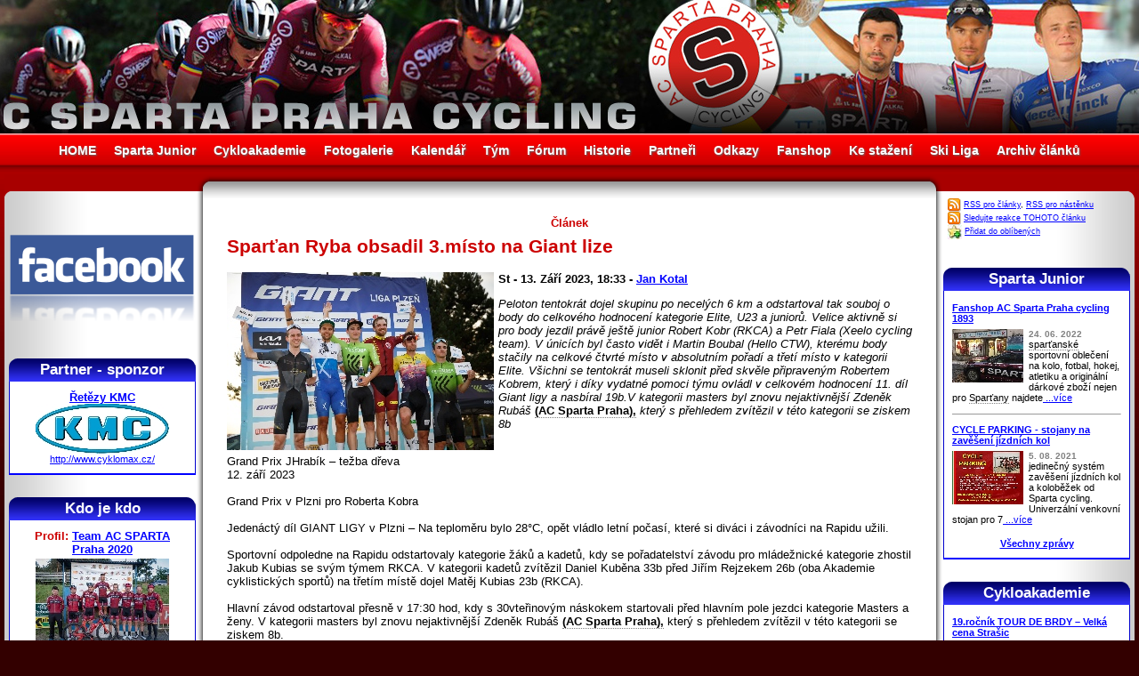

--- FILE ---
content_type: text/html; charset=utf-8
request_url: https://sparta-cycling.cz/clanek/1161/spartan-ryba-obsadil-3misto-na-giant-lize
body_size: 16404
content:

<!DOCTYPE HTML PUBLIC "-//W3C//DTD HTML 4.01 Transitional//CZ">
<html>
<head>
    <!-- Global site tag (gtag.js) - Google Analytics -->
    <script async src="https://www.googletagmanager.com/gtag/js?id=UA-2445498-6"></script>
    <script>
    window.dataLayer = window.dataLayer || [];
    function gtag(){dataLayer.push(arguments);}
    gtag('js', new Date());
    
    gtag('config', 'UA-2445498-6');
    </script>

    <title>Sparťan Ryba obsadil 3.místo na Giant lize » AC Sparta Praha Cycling</title>
    <meta http-equiv="Content-Type" content="text/html; charset=utf-8">
    <meta http-equiv="Content-Language" content="cs">
    <meta name="keywords" lang="cs" content="Cyklistika, Sparta, Cycling, Specialized, Continetal team, Praha, Prague"> 
    <meta name="description" lang="cs" content="Continental cycling team AC Sparta Praha Cycling"> 
	  <meta name="author" content="Tomáš Hrubý - HrubyMedia.com" />  
	  <meta http-equiv="Content-Language" content="cs"><meta name="robots" content="index, follow" /><meta name="googlebot" content="index, follow" />	  
    <link rel="shortcut icon" href="favicon.ico" >
    <link rel="stylesheet" type="text/css" href="/design.css?time=1768724708">
  	<style type="text/css">
      body {background: #330000 url(http://www.sparta-cycling.cz/design/pozadi-body-2014.jpg) repeat-x scroll 0px 50px;}
      #header {background: transparent url(http://www.sparta-cycling.cz/design/header2020.jpg) no-repeat scroll 50% 0%;}
      #left_sloupec_top {background: url(http://www.sparta-cycling.cz/design/left-top.gif) no-repeat scroll 100% 0%;}
      #main_td_top {background: white url(http://www.sparta-cycling.cz/design/top-middle.gif) repeat-x scroll 0% 0%;}
      #right_sloupec_top {background: url(http://www.sparta-cycling.cz/design/right-top.gif) no-repeat scroll 0% 0%;}             
      #left_sloupec {background: transparent url(http://www.sparta-cycling.cz/design/left.gif) repeat-y scroll 100% 0%;}
      #right_sloupec {background: transparent url(http://www.sparta-cycling.cz/design/right.gif) repeat-y scroll 0% 0%;}             
      #footer {background: white url(http://www.sparta-cycling.cz/design/line-center.gif) repeat-x scroll 0% 0%;}
      #table_clanky td.clanek .box div.detaily {background: transparent url(http://www.sparta-cycling.cz/design/line-detaily.gif) repeat-x scroll 0% 0%;}
      #table_clanky td.clanek .box{background: transparent url(http://www.sparta-cycling.cz/design/back-clanek.gif) no-repeat scroll 100% 0%;}
      #table_clanky td.noclanek{background: transparent;}
      #box {background: transparent url(http://www.sparta-cycling.cz/design/back-box.gif) repeat-y scroll 0% 0%;}       
      #left_sloupec #box h2{background: transparent url(http://www.sparta-cycling.cz/design/back-h-box-left.gif) no-repeat scroll 0% 0%;}
      #right_sloupec #box h2{background: transparent url(http://www.sparta-cycling.cz/design/back-h-box-right.gif) no-repeat scroll 0% 0%;}
      .td_tabulka{background: transparent url(http://www.sparta-cycling.cz/design/line-detaily.gif) repeat-x scroll 0% 0%;}
      .ramecek_fotka{background: transparent url(http://www.sparta-cycling.cz/design/back-foto.gif) no-repeat scroll 0% 0%;}     
      .hledej input{background: transparent url(http://www.sparta-cycling.cz/design/search-back.jpg) no-repeat scroll 0% 0%;}
    </style>
    <script type="text/javascript" src="http://www.sparta-cycling.cz/js/app.js"></script>
</head>
<body base="http://www.sparta-cycling.cz/">  
  <div id="layout" class="sirka">
		<div id="header" class="sirka">
      <!-- pouze obrázek pro hlavičku -->
      <h1 style="display: none;">Oficiální stránky AC Sparta Praha Cycling</h1>
      <center><a href="http://www.sparta-cycling.cz/" title="HOME - Úvod"><img src="http://www.sparta-cycling.cz/design/bod.gif" width="1000" height="150"></a></center>
    </div>
    <div id="menu" class="sirka">
      <a href="/" >HOME</a><a href="/sparta-junior" >Sparta Junior</a><a href="/cykloakademie" >Cykloakademie</a><a href="/fotogalerie" >Fotogalerie</a><a href="/kalendar" >Kalendář</a><a href="/tym" >Tým</a><a href="/forum" >Fórum</a><a href="/historie" >Historie</a><a href="/partneri" >Partneři</a><a href="/odkazy" >Odkazy</a><a href="/fanshop" >Fanshop</a><a href="/download" >Ke stažení</a><a href="/ski-liga" >Ski Liga</a><a href="/archiv" >Archiv článků</a>
    </div>
    <div class="odsazeni_main">
     <table id="main_table" class="sirka" cellSpacing="0" cellPadding="0">
        <tr>
          <td id="left_sloupec_top">
          </td>
          <td id="main_td_top">
          </td>
          <td id="right_sloupec_top">
          </td>
        </tr>
        <tr>
          <td id="left_sloupec">
              <div style="padding: 0px 14px 0px 3px;">
                <a href="https://www.facebook.com/spartaprahacycling/" title="Navštivte náš Facebook"><img src="http://sparta-cycling.cz/design/facebook.png" width="100%" alt="Facebook"></a>
              </div>
              
              <div style="padding: 5px;"></div>

              <div id="box">
                <h2>Partner - sponzor</h2>
                  <div id="panel_partneri" class="padding"><span style="color: red;"></span><h3><a href="http://www.cyklomax.cz/" target="_blank" title="Řetězy KMC">Řetězy KMC</a></h3>
         <a href="http://www.cyklomax.cz/" target="_blank" title="Řetězy KMC"><img src="http://www.sparta-cycling.cz/partneri-soubory/1-KMC-logo-2009.jpg" alt="" style="width: 150px; height: 56px; margin: 0px;"></a>
         <a href="http://www.cyklomax.cz/" target="_blank" title="Řetězy KMC">http://www.cyklomax.cz/</a>
      </a>
                    
                  </div>            
              </div>

              <div id="box">
                <h2>Kdo je kdo</h2>                  
                  <div id="panel_kdojekdo" class="padding"><span style="color: red;"></span>
          <center><h3>Profil: <a href="/tym/86/team-ac-sparta-praha-2020" target="_self">Team AC SPARTA Praha 2020</a></h3>
          <a href="http://www.sparta-cycling.cz/tym-soubory/sparta-cycling-2020.jpg" target="_blank"><img src="http://www.sparta-cycling.cz/tym-soubory/nahledy/sparta-cycling-2020.jpg" alt="" style="width: 150px; height: 102px;"></a></center>
          <table cellspacing="0" cellpadding="0">
            <tr><th>Status&nbsp;</th><td><span style="color: #990000;"><b>Oficiální člen týmu AC Sparta Praha</b></span></td></tr>
            
            
            <tr><th>Narozen&nbsp;</th><td>1. 1. 2020 - St</td></tr>
            <tr><th>Kde&nbsp;</th><td></td></tr>
            <tr><th>Bydliště&nbsp;</th><td></td></tr>
            <tr><th>Záliby&nbsp;</th><td></td></tr>     
                                           
            <tr><th>Kontakt&nbsp;</th><td></td></tr> 
            <tr><th colspan="2"><center><a href="/tym/86/team-ac-sparta-praha-2020" target="_self">.: Chcete vědět více? :.</a></center></th></tr>           
          </table>                    
                  </div>                                      
              </div>              

              <div id="box">
                <h2>Nástěnka</h2>
                  <div id="nastenka_panel" class="padding"><table id="table_nastenka" cellspacing="0"><span style="color: red;"></span>
          <tr><td><b><a href="/nastenka/258/ski-areal-brdy-teskov-strasice-aktualni-stav-snehu-a-lyzarskych-stop-2026" target="_self">Ski areál BRDY - Těškov - Strašice + aktuální stav sněhu a lyžařských stop 2026</a></b></td></tr>
          <tr><td><span class="pico">9. 01. 2026</span><br>Stav sněhu 5 -7 cm, Těškov stopy upraveny na skate okruh 600 m  + 5 km v okolí <br />
Ski Strašice take projeto ale je<br><a href="/nastenka/258/ski-areal-brdy-teskov-strasice-aktualni-stav-snehu-a-lyzarskych-stop-2026" target="_self"> ...více</a></td></tr><tr><td class="spacer"><hr size="1"></td></tr>
          <tr><td><b><a href="/nastenka/160/ski-areal-brdy-teskov-strasice-aktualni-stav-snehu-a-lyzarskych-stop-2022-23" target="_self">Ski areál BRDY - Těškov - Strašice + aktuální stav sněhu a lyžařských stop 2022/23</a></b></td></tr>
          <tr><td><a href="/nastenka/160/ski-areal-brdy-teskov-strasice-aktualni-stav-snehu-a-lyzarskych-stop-2022-23" target="_self"><img src="http://www.sparta-cycling.cz/nastenka-soubory/nahledy/Brdska-lyzarska-magistrala--2023-02-10-.jpg" alt="Ski areál BRDY - Těškov - Strašice + aktuální stav sněhu a lyžařských stop 2022/23" style="width: 80px; height: 37px; border-right: 3px solid white;" align="left"></a><span class="pico">5. 12. 2023</span><br>4.12.2023 projeta stopa Těškov v délce 21 km  -Těškov - Holoubkov- Mýto lyžování pěkné<br />
3.12. Ski Strašice -<br><a href="/nastenka/160/ski-areal-brdy-teskov-strasice-aktualni-stav-snehu-a-lyzarskych-stop-2022-23" target="_self"> ...více</a></td></tr><tr><td class="spacer"><hr size="1"></td></tr>
          <tr><td><b><a href="/nastenka/247/2022-clenske-spolkove-poplatky-ac-sparta-praha-cycling-zs" target="_self">2022 Členské spolkové poplatky AC SPARTA PRAHA cycling z.s.</a></b></td></tr>
          <tr><td><a href="/nastenka/247/2022-clenske-spolkove-poplatky-ac-sparta-praha-cycling-zs" target="_self"><img src="http://www.sparta-cycling.cz/nastenka-soubory/nahledy/jednou-spartan-navzdy-ASC.jpg" alt="2022 Členské spolkové poplatky AC SPARTA PRAHA cycling z.s." style="width: 80px; height: 80px; border-right: 3px solid white;" align="left"></a><span class="pico">24. 06. 2022</span><br>Vzhledem k zákonné povinnosti vybírat členské poplatky, prosím všechny členy ACS, kteří mají licenci ČSC o uhrazení<br><a href="/nastenka/247/2022-clenske-spolkove-poplatky-ac-sparta-praha-cycling-zs" target="_self"> ...více</a></td></tr></table><center><br><a href="/nastenka" target="_self" class="bold">Všechny zprávičky</a></center>                    
                  </div> 
              </div>  
              
              <div id="box">
                <h2>Kalendář</h2>
                  <div id="panel_kalendar" class="padding"><span style="color: red;"></span><center><br><a href="/kalendar" target="_self" class="bold">Více událostí v kalendáři</a></center>                    
                  </div> 
              </div>  

              <div id="box">
                <h2>Z fotogalerie</h2>                  
                  <div class="padding"><table id="table_foto" cellspacing="0"><span style="color: red;"></span>
          <tr><td><a href="http://www.sparta-cycling.cz/Fotogalerie/A3_ZDAR_2023-2.jpg" target="_blank"><img src="http://www.sparta-cycling.cz/Fotogalerie/nahledy/A3_ZDAR_2023-2.jpg" alt="" style="width: 71px; height: 100px; border-right: 3px solid white;" align="left"></a><b>1.1. ve 13h startujeme VC Eko komíny a ADS stavby</b><br><span class="pico3">z Rokycan na Žďár - tradiční závod do vrchu pro cyklisty a běžce o 10 000,- Kč<br><a href="/fotogalerie/?slozka=Fotogalerie/2023/Zdar-VC-Eko-kominy/" title="Fotogalerie/2023/Zdar-VC-Eko-kominy/" target="_self"><b>Fotogalerie</b></a> -  
        <a href="http://www.sparta-cycling.cz/foto-strip.php?polozka=Fotogalerie/2023/Zdar-VC-Eko-kominy/" title="Procházecí fotogalerie" target="_self"><b>Procházení</b></a></span></td></tr><tr><td class="spacer"><hr size="1"></td></tr>
          <tr><td><a href="http://www.sparta-cycling.cz/Fotogalerie/Ski-Teskov-mapa-prispevek.jpg" target="_blank"><img src="http://www.sparta-cycling.cz/Fotogalerie/nahledy/Ski-Teskov-mapa-prispevek.jpg" alt="" style="width: 100px; height: 71px; border-right: 3px solid white;" align="left"></a><b>SKI areál Těškov - úpravy stop a lyžování termíny závodů</b><br><span class="pico3">CHODOVAR SKI TOUR 2017 - návrh 										<br />
11.1.2017	večerní Tříkrálový běh - Těškov	volně(10)	hromadný	Teškov		<br />
14.1.2017	Okolo Mariánskolázeňských pramenů	<br />
18.1.2017	večerní závod Těškov	volně(10)	hromadný	Teškov		<br />
25.1.2017(5.2.)	Chodovar Ski večern<br><a href="/fotogalerie/?slozka=Fotogalerie/ski-teskov/" title="Fotogalerie/ski-teskov/" target="_self"><b>Fotogalerie</b></a> -  
        <a href="http://www.sparta-cycling.cz/foto-strip.php?polozka=Fotogalerie/ski-teskov/" title="Procházecí fotogalerie" target="_self"><b>Procházení</b></a></span></td></tr><tr><td class="spacer"><hr size="1"></td></tr>
          <tr><td><a href="http://www.sparta-cycling.cz/Fotogalerie/2016/Tour-de-Brdy/Chodovar-chutna.jpg" target="_blank"><img src="http://www.sparta-cycling.cz/Fotogalerie/2016/Tour-de-Brdy/nahledy/Chodovar-chutna.jpg" alt="" style="width: 100px; height: 67px; border-right: 3px solid white;" align="left"></a><b>Tour de Brdy 2016</b><br><span class="pico3">fotogalerie<br><a href="/fotogalerie/?slozka=Fotogalerie/2016/Tour-de-Brdy/" title="Fotogalerie/2016/Tour-de-Brdy/" target="_self"><b>Fotogalerie</b></a> -  
        <a href="http://www.sparta-cycling.cz/foto-strip.php?polozka=Fotogalerie/2016/Tour-de-Brdy/" title="Procházecí fotogalerie" target="_self"><b>Procházení</b></a></span></td></tr></table>                    
                  </div>                                      
              </div> 
              <div id="box">
                <h2>Stojí za návštěvu</h2>
                  <div class="padding"><span style="color: red;"></span>
          <a href="http://www.sportimage.cz/" target="_self">Sportimage</a><a href="http://www.sportimage.cz/" target="_blank" title="Odkaz v novém okně."><img src="http://www.sparta-cycling.cz/design/new_window.gif"></a><br>
          aktuální sportovní informace  <hr size="1">
          <a href="http://brdaskastopa.cz" target="_self">Brdská stopa - info z Brd</a><a href="http://brdaskastopa.cz" target="_blank" title="Odkaz v novém okně."><img src="http://www.sparta-cycling.cz/design/new_window.gif"></a><br>
          aktuální zpravodajství z Brd nejen sněhové + webkamery <hr size="1">
          <a href="http://bikestream.cz/" target="_self">BikeStream</a><a href="http://bikestream.cz/" target="_blank" title="Odkaz v novém okně."><img src="http://www.sparta-cycling.cz/design/new_window.gif"></a><br>
          Cyklistický webzine <hr size="1">
          <a href="http://penzion-brdy.cz/" target="_self">Penzion - Výhledy na Brdy</a><a href="http://penzion-brdy.cz/" target="_blank" title="Odkaz v novém okně."><img src="http://www.sparta-cycling.cz/design/new_window.gif"></a><br>
          Pronájem apartmánů/ penzion a ubytování od 290,- Kč/osoba v Těškově na Rokycansku.<br />
V zimě běžecké lyžování ve Ski areál Těškov a v létě cyklistika nejen v Brdech. Dostupnost 3 km od dálnice D5 exit 50.  <hr size="1">
          <a href="http://tomashruby.cz" target="_self">Tomáš Hrubý - Axiory</a><a href="http://tomashruby.cz" target="_blank" title="Odkaz v novém okně."><img src="http://www.sparta-cycling.cz/design/new_window.gif"></a><br>
          Portfolio management - Tomáš Hrubý <center><br><a href="/odkazy" target="_self" class="bold">Více odkazů.</a></center>
            </div>                 
              </div>
              <center>
               <a href="http://www.sportwatch.cz/" title="Obchod se sportovními hodinkami, sporttestery, výškoměry a časomírou"><img src="http://www.sparta-cycling.cz/partneri-soubory/sportwatch.jpg"></a><br><br>
               <a href="http://velobazar.cz/" title="Velobazar Cyklobazar Bikebazar"><img src="http://velobazar.cz/cssimages/loga//velobazar-150.png" width="120"/></a>    <br><br>           
              </center>
              <center>
              <div class="padding">
               
              </div> 
              </center>
        <center>
        <br>
        <a href="http://www.toplist.cz/sport"><script language="JavaScript" type="text/javascript">
        <!--
        document.write ('<img src="http://toplist.cz/count.asp?id=216247&logo=mc&http='+escape(document.referrer)+'&wi='+escape(window.screen.width)+'&he='+escape(window.screen.height)+'&cd='+escape(window.screen.colorDepth)+'&t='+escape(document.title)+'" width="88" height="60" border=0 alt="TOPlist" />'); 
        //--></script><noscript><img src="http://toplist.cz/count.asp?id=216247&logo=mc" border="0"
        alt="TOPlist" width="88" height="60" /></noscript></a>
        </center>
          </td>
          <td id="main_td"><h3 style="text-align: center;">Článek</h3><span style="color: red;"></span><div class="padding"><h2>Sparťan Ryba obsadil 3.místo na Giant lize</h2>
             <a href="http://www.sparta-cycling.cz/clanky-soubory/Ryba-3-celkove-stupne-vitezu.jpg" target="_blank"><img src="http://www.sparta-cycling.cz/clanky-soubory/nahledy/Ryba-3-celkove-stupne-vitezu.jpg" alt="Sparťan Ryba obsadil 3.místo na Giant lize" style="width: 300px; height: 200px; margin: 0px 5px 5px 0px;" align="left"></a>
  				  <p><b>St - 13. Září 2023, 18:33 - <a href="/archiv/Jan Kotal/?nastav=1" target="_self">Jan Kotal</a></b> </p>
  				  <p><i>Peloton tentokrát dojel skupinu po necelých 6 km a odstartoval tak souboj o body do celkového hodnocení kategorie Elite, U23 a juniorů. Velice aktivně si pro body jezdil právě ještě junior Robert Kobr (RKCA) a Petr Fiala (Xeelo cycling team). V únicích byl často vidět i Martin Boubal (Hello CTW), kterému body stačily na celkové čtvrté místo v absolutním pořadí a třetí místo v kategorii Elite. Všichni se tentokrát museli sklonit před skvěle připraveným Robertem Kobrem, který i díky vydatné pomoci týmu ovládl v celkovém hodnocení 11. díl Giant ligy a nasbíral 19b.V kategorii masters byl znovu nejaktivnější Zdeněk Rubáš <em>(AC Sparta Praha),</em> který s přehledem zvítězil v této kategorii se ziskem 8b<br />
</i></p>
            <p style="clear: both;"><div style="float: right; padding: 3px; margin: 0px; background-color: transparent;">
                
                </div>Grand Prix JHrabík – težba dřeva<br />
12. září 2023<br />
<br />
Grand Prix v Plzni pro Roberta Kobra<br />
<br />
Jedenáctý díl GIANT LIGY v Plzni – Na teploměru bylo 28°C, opět vládlo letní počasí, které si diváci i závodníci na Rapidu užili.<br />
<br />
Sportovní odpoledne na Rapidu odstartovaly kategorie žáků a kadetů, kdy se pořadatelství závodu pro mládežnické kategorie zhostil Jakub Kubias se svým týmem RKCA. V kategorii kadetů zvítězil Daniel Kuběna 33b před Jiřím Rejzekem 26b (oba Akademie cyklistických sportů) na třetím místě dojel Matěj Kubias 23b (RKCA).<br />
<br />
Hlavní závod odstartoval přesně v 17:30 hod, kdy s 30vteřinovým náskokem startovali před hlavním pole jezdci kategorie Masters a ženy. V kategorii masters byl znovu nejaktivnější Zdeněk Rubáš <em>(AC Sparta Praha),</em> který s přehledem zvítězil v této kategorii se ziskem 8b.<br />
<br />
Peloton tentokrát dojel skupinu po necelých 6 km a odstartoval tak souboj o body do celkového hodnocení kategorie Elite, U23 a juniorů. Velice aktivně si pro body jezdil právě ještě junior Robert Kobr (RKCA) a Petr Fiala (Xeelo cycling team). V únicích byl často vidět i Martin Boubal (Hello CTW), kterému body stačily na celkové čtvrté místo v absolutním pořadí a třetí místo v kategorii Elite. Všichni se tentokrát museli sklonit před skvěle připraveným Robertem Kobrem, který i díky vydatné pomoci týmu ovládl v celkovém hodnocení 11. díl Giant ligy a nasbíral 19b.<br />
<br />
V soutěži aktivity Bageterie Boulevard prestige (soutěž aktivity) napříč kategoriemi si nenechal puntíkovaný dres uniknout ani bratr Roberta, Richard Kobr a mohl se také radovat z vítězství o nejaktivnějšího jezdce měsíce září.<br />
<br />
Robert Kobr v cíli: „Dneska jsem si věřil, byla to skvělá týmová spolupráce a ani bych nečekal, že to takhle dopadne.“<br />
<br />
Dvanáctý díl Giant Ligy 2023 zakončí odveta Grand Prix DURATEC 19. září letošní kriterijní sérii v Plzni na Rapidu.<br />
<br />
Grand Prix JHrabík – těžba dřeva 12. září 2023<br />
Čas vítěze: 1:17,51 h 60km<br />
1<br />
7<br />
10009386550<br />
Petr FIALA<br />
Xeelo cycling team<br />
EL<br />
18<br />
2<br />
16<br />
10009386449<br />
Jan RYBA<br />
<em>AC SPARTA PRAHA<br</em> />
EL<br />
18<br />
3<br />
17<br />
10002832481<br />
Martin BOUBAL<br />
Hello CTW<br />
EL<br />
15<br />
4<br />
15<br />
10091075910<br />
Joshua Edward Davies<br />
Rafkarna IDEA Cycling Team<br />
EL<br />
9<br />
5<br />
4<br />
10047403173<br />
Dominik HORÁK<br />
CK Příbram - Fany GASTRO<br />
U23<br />
6<br />
6<br />
26<br />
10093181921<br />
Stanislav PROCHÁZKA<br />
LAPIERRE PLZEŇ<br />
U23<br />
6<br />
7<br />
1<br />
10059648516<br />
Richard HABERMANN<br />
<em>AC SPARTA PRAHA<br</em> />
EL<br />
4<br />
8<br />
21<br />
10093333279<br />
Petr ZIKMUND<br />
Hello CTW<br />
EL<br />
3<br />
9<br />
10<br />
10047373871<br />
Martin KOHOUT<br />
CK Příbram - Fany GASTRO<br />
EL<br />
3<br />
10<br />
20<br />
10013112663<br />
Oldřich NOVOTNÝ<br />
Hello CTW<br />
EL<br />
2<br />
BAUHAUS Cup Juniorů<br />
1<br />
127<br />
10047280410<br />
Robert KOBR<br />
Roman Kreuziger Cycling Academy<br />
JUN<br />
19<br />
2<br />
123<br />
10047280309<br />
Richard KOBR<br />
Roman Kreuziger Cycling Academy<br />
JUN<br />
14<br />
3<br />
121<br />
10047382662<br />
Adam BRADÁČ<br />
TEAM DUKLA PRAHA<br />
JUN<br />
4<br />
4<br />
133<br />
10107225804<br />
Jan ŘEHOŘ<br />
SK PETŘÍN PLZEŇ<br />
JUN<br />
3<br />
5<br />
120<br />
10047423886<br />
Jan FALTÝNEK<br />
TEAM DUKLA PRAHA<br />
JUN<br />
3<br />
Bageterie Boulevard prestige (soutěž aktivity)<br />
1. místo Richard Kobr (RKCA) 9b<br />
KIA Auto Matulka CUP<br />
1<br />
103<br />
10001127002<br />
Zdeněk RUBÁŠ<br />
<em>AC SPARTA PRAHA<br</em> />
M50<br />
8<br />
2<br />
114<br />

            </p><div style="clear: both;" class="ramecek_dashed"><center>&nbsp;</center></div><div style="clear: both;" class="ramecek_dashed"><h3>Ukázka fotek z fotogalerie (celkem 39x fotek): </h3><span class="pico2">INFO: Celou fotogalerii k tématu naleznete zde: 
<a href="/fotogalerie/?slozka=Fotogalerie/2023/Giant-liga-/" title="Fotogalerie/2023/Giant-liga-/" target="_self">Fotogalerie/2023/Giant-liga-/</a> nebo 
<a href="http://www.sparta-cycling.cz/foto-strip.php?polozka=Fotogalerie/2023/Giant-liga-/" title="Procházecí fotogalerie" target="_self">Otevřít procházecí fotogalerii</a>
</span><div class="ramecek_fotka">
              <center>
              <a href="http://www.sparta-cycling.cz/Fotogalerie/2023/Giant-liga-/1-elite.jpg" target="_blank" onclick="return !window.open(this.href, 'Obrázek', 'width=1200,height=800'); return false"><img src="http://www.sparta-cycling.cz/Fotogalerie/2023/Giant-liga-/nahledy/1-elite.jpg" height="67" width="100" vspace="24" hspace="7.5" alt="1-elite.jpg" style="border: 1px solid black;"></a>                        
            </center>
        </div><div class="ramecek_fotka">
              <center>
              <a href="http://www.sparta-cycling.cz/Fotogalerie/2023/Giant-liga-/1-Elite.jpg" target="_blank" onclick="return !window.open(this.href, 'Obrázek', 'width=2048,height=1365'); return false"><img src="http://www.sparta-cycling.cz/Fotogalerie/2023/Giant-liga-/nahledy/1-Elite.jpg" height="67" width="100" vspace="24" hspace="7.5" alt="1-Elite.jpg" style="border: 1px solid black;"></a>                        
            </center>
        </div><div class="ramecek_fotka">
              <center>
              <a href="http://www.sparta-cycling.cz/Fotogalerie/2023/Giant-liga-/1-Habermann-a-Safranek.jpg" target="_blank" onclick="return !window.open(this.href, 'Obrázek', 'width=1100,height=733'); return false"><img src="http://www.sparta-cycling.cz/Fotogalerie/2023/Giant-liga-/nahledy/1-Habermann-a-Safranek.jpg" height="67" width="100" vspace="24" hspace="7.5" alt="1-Habermann-a-Safranek.jpg" style="border: 1px solid black;"></a>                        
            </center>
        </div><div class="ramecek_fotka">
              <center>
              <a href="http://www.sparta-cycling.cz/Fotogalerie/2023/Giant-liga-/1-Habermann-velka-cena-ELTECH-CZ-vylucovaci-zavod.jpg" target="_blank" onclick="return !window.open(this.href, 'Obrázek', 'width=1200,height=800'); return false"><img src="http://www.sparta-cycling.cz/Fotogalerie/2023/Giant-liga-/nahledy/1-Habermann-velka-cena-ELTECH-CZ-vylucovaci-zavod.jpg" height="67" width="100" vspace="24" hspace="7.5" alt="1-Habermann-velka-cena-ELTECH-CZ-vylucovaci-zavod.jpg" style="border: 1px solid black;"></a>                        
            </center>
        </div><div class="ramecek_fotka">
              <center>
              <a href="http://www.sparta-cycling.cz/Fotogalerie/2023/Giant-liga-/1-kohout-2Habermannn---4-Ryba--Sparta---elite-2.jpg" target="_blank" onclick="return !window.open(this.href, 'Obrázek', 'width=1400,height=933'); return false"><img src="http://www.sparta-cycling.cz/Fotogalerie/2023/Giant-liga-/nahledy/1-kohout-2Habermannn---4-Ryba--Sparta---elite-2.jpg" height="67" width="100" vspace="24" hspace="7.5" alt="1-kohout-2Habermannn---4-Ryba--Sparta---elite-2.jpg" style="border: 1px solid black;"></a>                        
            </center>
        </div><div style="clear: both;"></div></div><div style="clear: both;"><a name="reakce"></a><h3>Vaše reakce: </h3><span class="pico2">Reakce jsou řazeny od <b>nejstarších</b> po <b>nejnovější</b>.</span><br><a href="#pridat">-Přidat příspěvek</a></br><span style="color: red;"></span><div id="prispevek">
                    <div class="nadpis"><b>gilberthf1</b>: Sonja heeft zin om lekker geneukt te worden door handyman en <a name="id-9660"></a> </div>
                  <div class="hlavicka">
                    Po - 26. Únor 2024, 04:30
                  </div>
                  <div class="padding">A flood of sexual assault allegations in the porn industry jezebel<br />
http://fun.movies-tube.energysexy.com/?monica-micaela<br />
<br />
 porn queen raquel darian claire dames porn free online porn video guide cratoon sex porn porn stars dies <br />
<br />
</div>
                  <div class="left">Email: ux2<img src="http://www.sparta-cycling.cz/design/zavinac.gif" alt="Antispamová ochrana: Zavináč byl nahrazen obrázkem." vspace="0" hspace="0" style="padding: 0px; margin: 0px; vertical-align: middle;">dvn8110<img src="http://www.sparta-cycling.cz/design/tecka.gif" alt="Antispamová ochrana: Tečka byla nahrazena obrázkem." vspace="0" hspace="0" style="padding: 0px; margin: 0px; vertical-align: middle;">cprt54<img src="http://www.sparta-cycling.cz/design/tecka.gif" alt="Antispamová ochrana: Tečka byla nahrazena obrázkem." vspace="0" hspace="0" style="padding: 0px; margin: 0px; vertical-align: middle;">inboxforwarding<img src="http://www.sparta-cycling.cz/design/tecka.gif" alt="Antispamová ochrana: Tečka byla nahrazena obrázkem." vspace="0" hspace="0" style="padding: 0px; margin: 0px; vertical-align: middle;">online</div>
                   <div class="paticka">
                    Toto je příspěvek č. <b>9660</b> - <a href="#pridat" onClick="javascript:add_text('9660')" title="Příspěvek bude označen jako reakce na tento příspěvek.">Reagovat</a> 
                  </div>
                </div><span style="color: red;"></span><div id="prispevek">
                    <div class="nadpis"><b>essiere6</b>: College porn videos university dorm sex vids worldsex <a name="id-10011"></a> </div>
                  <div class="hlavicka">
                    Po - 26. Únor 2024, 11:41
                  </div>
                  <div class="padding">Browse thousands of top porn pic galleries on imagefap<br />
http://anchorage.engineer.a4ktube.com/?kaleigh-annika<br />
<br />
 milwaukee porn shops little kitty porn porn site lists free porn tubs desi homemade free porn <br />
<br />
</div>
                  <div class="left">Email: ru1<img src="http://www.sparta-cycling.cz/design/zavinac.gif" alt="Antispamová ochrana: Zavináč byl nahrazen obrázkem." vspace="0" hspace="0" style="padding: 0px; margin: 0px; vertical-align: middle;">eog38<img src="http://www.sparta-cycling.cz/design/tecka.gif" alt="Antispamová ochrana: Tečka byla nahrazena obrázkem." vspace="0" hspace="0" style="padding: 0px; margin: 0px; vertical-align: middle;">mailguardianpro<img src="http://www.sparta-cycling.cz/design/tecka.gif" alt="Antispamová ochrana: Tečka byla nahrazena obrázkem." vspace="0" hspace="0" style="padding: 0px; margin: 0px; vertical-align: middle;">online</div>
                   <div class="paticka">
                    Toto je příspěvek č. <b>10011</b> - <a href="#pridat" onClick="javascript:add_text('10011')" title="Příspěvek bude označen jako reakce na tento příspěvek.">Reagovat</a> 
                  </div>
                </div><span style="color: red;"></span><div id="prispevek">
                    <div class="nadpis"><b>vanessakv2</b>: Free pussy porn videos pussy sex pussy tube pussyspace <a name="id-10179"></a> </div>
                  <div class="hlavicka">
                    Po - 26. Únor 2024, 15:14
                  </div>
                  <div class="padding">Free shemale porn videos naughty shemale sex movies free<br />
http://fake.boops-9-days-qartulad-heater.bestsexyblog.com/?elle-aurora<br />
<br />
 school girl shower porn movies prencess porn million porn video atlantis disney porn white wife husband clean up porn <br />
<br />
</div>
                  <div class="left">Email: gb6<img src="http://www.sparta-cycling.cz/design/zavinac.gif" alt="Antispamová ochrana: Zavináč byl nahrazen obrázkem." vspace="0" hspace="0" style="padding: 0px; margin: 0px; vertical-align: middle;">dow62<img src="http://www.sparta-cycling.cz/design/tecka.gif" alt="Antispamová ochrana: Tečka byla nahrazena obrázkem." vspace="0" hspace="0" style="padding: 0px; margin: 0px; vertical-align: middle;">webmaildirect<img src="http://www.sparta-cycling.cz/design/tecka.gif" alt="Antispamová ochrana: Tečka byla nahrazena obrázkem." vspace="0" hspace="0" style="padding: 0px; margin: 0px; vertical-align: middle;">online</div>
                   <div class="paticka">
                    Toto je příspěvek č. <b>10179</b> - <a href="#pridat" onClick="javascript:add_text('10179')" title="Příspěvek bude označen jako reakce na tento příspěvek.">Reagovat</a> 
                  </div>
                </div><span style="color: red;"></span><div id="prispevek">
                    <div class="nadpis"><b>chrystaltg7</b>: Passionate sex and free xxx passionate porn videos youporn <a name="id-10366"></a> </div>
                  <div class="hlavicka">
                    Po - 26. Únor 2024, 18:48
                  </div>
                  <div class="padding">Ebony pulse tv black porn ebony big tits 194232 videos<br />
http://freeonlineouijaboardthatreallyworks-avatarcharacterspictures.lexixxx.com/?alisha-daphne<br />
<br />
 highschool of the dead porn pics 700 s porn music seniors porn sites jokes porn tube shemale cum young mong porn <br />
<br />
</div>
                  <div class="left">Email: tk1<img src="http://www.sparta-cycling.cz/design/zavinac.gif" alt="Antispamová ochrana: Zavináč byl nahrazen obrázkem." vspace="0" hspace="0" style="padding: 0px; margin: 0px; vertical-align: middle;">eog38<img src="http://www.sparta-cycling.cz/design/tecka.gif" alt="Antispamová ochrana: Tečka byla nahrazena obrázkem." vspace="0" hspace="0" style="padding: 0px; margin: 0px; vertical-align: middle;">mailguardianpro<img src="http://www.sparta-cycling.cz/design/tecka.gif" alt="Antispamová ochrana: Tečka byla nahrazena obrázkem." vspace="0" hspace="0" style="padding: 0px; margin: 0px; vertical-align: middle;">online</div>
                   <div class="paticka">
                    Toto je příspěvek č. <b>10366</b> - <a href="#pridat" onClick="javascript:add_text('10366')" title="Příspěvek bude označen jako reakce na tento příspěvek.">Reagovat</a> 
                  </div>
                </div><span style="color: red;"></span><div id="prispevek">
                    <div class="nadpis"><b>randygz18</b>: The best mother daughter onlyfans accounts of 2023 la weekly <a name="id-11220"></a> </div>
                  <div class="hlavicka">
                    Út - 27. Únor 2024, 12:33
                  </div>
                  <div class="padding">Fully ai generated influencers are getting thousands of<br />
http://sunny.leone.a.amateur-meaning.tiktokpornstar.com/?emily-alena<br />
<br />
 buyers of amateur porn black porn star free video sandy latin porn porn youtube bondage porn star august free xxx videos <br />
<br />
</div>
                  <div class="left">Email: bb1<img src="http://www.sparta-cycling.cz/design/zavinac.gif" alt="Antispamová ochrana: Zavináč byl nahrazen obrázkem." vspace="0" hspace="0" style="padding: 0px; margin: 0px; vertical-align: middle;">orly68<img src="http://www.sparta-cycling.cz/design/tecka.gif" alt="Antispamová ochrana: Tečka byla nahrazena obrázkem." vspace="0" hspace="0" style="padding: 0px; margin: 0px; vertical-align: middle;">mailguardianpro<img src="http://www.sparta-cycling.cz/design/tecka.gif" alt="Antispamová ochrana: Tečka byla nahrazena obrázkem." vspace="0" hspace="0" style="padding: 0px; margin: 0px; vertical-align: middle;">online</div>
                   <div class="paticka">
                    Toto je příspěvek č. <b>11220</b> - <a href="#pridat" onClick="javascript:add_text('11220')" title="Příspěvek bude označen jako reakce na tento příspěvek.">Reagovat</a> 
                  </div>
                </div><span style="color: red;"></span><div id="prispevek">
                    <div class="nadpis"><b>leilakd6</b>: Strapon 90 982 videos page 2 best and free free tube porn <a name="id-11561"></a> </div>
                  <div class="hlavicka">
                    Út - 27. Únor 2024, 19:49
                  </div>
                  <div class="padding">Tube x clips free porn videos xxx porn movies sex tube clips<br />
http://ashina20kwok20-disney.moana-characters.moesexy.com/?kenya-nikki<br />
<br />
 step dadyy porn joan amateur porn in uk free mobile lesbian porn videos japanese soft porn vidioes mobile website porn videos <br />
<br />
</div>
                  <div class="left">Email: be6<img src="http://www.sparta-cycling.cz/design/zavinac.gif" alt="Antispamová ochrana: Zavináč byl nahrazen obrázkem." vspace="0" hspace="0" style="padding: 0px; margin: 0px; vertical-align: middle;">eog38<img src="http://www.sparta-cycling.cz/design/tecka.gif" alt="Antispamová ochrana: Tečka byla nahrazena obrázkem." vspace="0" hspace="0" style="padding: 0px; margin: 0px; vertical-align: middle;">mailguardianpro<img src="http://www.sparta-cycling.cz/design/tecka.gif" alt="Antispamová ochrana: Tečka byla nahrazena obrázkem." vspace="0" hspace="0" style="padding: 0px; margin: 0px; vertical-align: middle;">online</div>
                   <div class="paticka">
                    Toto je příspěvek č. <b>11561</b> - <a href="#pridat" onClick="javascript:add_text('11561')" title="Příspěvek bude označen jako reakce na tento příspěvek.">Reagovat</a> 
                  </div>
                </div><span style="color: red;"></span><div id="prispevek">
                    <div class="nadpis"><b>katiezy7</b>: Man and animals animal porn videos most viewed zoo tube 1 <a name="id-11725"></a> </div>
                  <div class="hlavicka">
                    Út - 27. Únor 2024, 23:34
                  </div>
                  <div class="padding">Is my vagina normal different types of vaginas seventeen<br />
http://android.sexy-back-blouse-xbox-purse.amandahot.com/?marley-katherine<br />
<br />
 free simpson porn cartoons online tia layne porn amateur porn argentina girls find little brother sleeping porn free role playing porn games <br />
<br />
</div>
                  <div class="left">Email: ls2<img src="http://www.sparta-cycling.cz/design/zavinac.gif" alt="Antispamová ochrana: Zavináč byl nahrazen obrázkem." vspace="0" hspace="0" style="padding: 0px; margin: 0px; vertical-align: middle;">avgo61<img src="http://www.sparta-cycling.cz/design/tecka.gif" alt="Antispamová ochrana: Tečka byla nahrazena obrázkem." vspace="0" hspace="0" style="padding: 0px; margin: 0px; vertical-align: middle;">inboxforwarding<img src="http://www.sparta-cycling.cz/design/tecka.gif" alt="Antispamová ochrana: Tečka byla nahrazena obrázkem." vspace="0" hspace="0" style="padding: 0px; margin: 0px; vertical-align: middle;">online</div>
                   <div class="paticka">
                    Toto je příspěvek č. <b>11725</b> - <a href="#pridat" onClick="javascript:add_text('11725')" title="Příspěvek bude označen jako reakce na tento příspěvek.">Reagovat</a> 
                  </div>
                </div><span style="color: red;"></span><div id="prispevek">
                    <div class="nadpis"><b>lolakj10</b>: Cartoon videos on hot sex tube free porn videos xxx porn <a name="id-11914"></a> </div>
                  <div class="hlavicka">
                    St - 28. Únor 2024, 03:12
                  </div>
                  <div class="padding">Findtubes 32 best porn search engines like findtubes<br />
http://ginyou.eva.lovia-mia.alypics.com/?montana-maria<br />
<br />
 shemale porn star tracey free porn video eating pussy 80s babysitter family porn free porn of ass red head babysitter porn <br />
<br />
</div>
                  <div class="left">Email: il4<img src="http://www.sparta-cycling.cz/design/zavinac.gif" alt="Antispamová ochrana: Zavináč byl nahrazen obrázkem." vspace="0" hspace="0" style="padding: 0px; margin: 0px; vertical-align: middle;">dvn8110<img src="http://www.sparta-cycling.cz/design/tecka.gif" alt="Antispamová ochrana: Tečka byla nahrazena obrázkem." vspace="0" hspace="0" style="padding: 0px; margin: 0px; vertical-align: middle;">cprt54<img src="http://www.sparta-cycling.cz/design/tecka.gif" alt="Antispamová ochrana: Tečka byla nahrazena obrázkem." vspace="0" hspace="0" style="padding: 0px; margin: 0px; vertical-align: middle;">inboxforwarding<img src="http://www.sparta-cycling.cz/design/tecka.gif" alt="Antispamová ochrana: Tečka byla nahrazena obrázkem." vspace="0" hspace="0" style="padding: 0px; margin: 0px; vertical-align: middle;">online</div>
                   <div class="paticka">
                    Toto je příspěvek č. <b>11914</b> - <a href="#pridat" onClick="javascript:add_text('11914')" title="Příspěvek bude označen jako reakce na tento příspěvek.">Reagovat</a> 
                  </div>
                </div><span style="color: red;"></span><div id="prispevek">
                    <div class="nadpis"><b>davejp16</b>: Most recent celebrity deepfake porn videos mrdeepfakes <a name="id-12965"></a> </div>
                  <div class="hlavicka">
                    Čt - 29. Únor 2024, 01:37
                  </div>
                  <div class="padding">How to restore gnomes and garden decorations with paint diy<br />
http://sillydoggif.kinkyhypnosis.gigixo.com/?mattie-abigail<br />
<br />
 recent porn free video amateur innocent teen porn videos free skinny extreme big dick porn free porn clips older man teen big natural porn site <br />
<br />
</div>
                  <div class="left">Email: lo16<img src="http://www.sparta-cycling.cz/design/zavinac.gif" alt="Antispamová ochrana: Zavináč byl nahrazen obrázkem." vspace="0" hspace="0" style="padding: 0px; margin: 0px; vertical-align: middle;">orly68<img src="http://www.sparta-cycling.cz/design/tecka.gif" alt="Antispamová ochrana: Tečka byla nahrazena obrázkem." vspace="0" hspace="0" style="padding: 0px; margin: 0px; vertical-align: middle;">mailguardianpro<img src="http://www.sparta-cycling.cz/design/tecka.gif" alt="Antispamová ochrana: Tečka byla nahrazena obrázkem." vspace="0" hspace="0" style="padding: 0px; margin: 0px; vertical-align: middle;">online</div>
                   <div class="paticka">
                    Toto je příspěvek č. <b>12965</b> - <a href="#pridat" onClick="javascript:add_text('12965')" title="Příspěvek bude označen jako reakce na tento příspěvek.">Reagovat</a> 
                  </div>
                </div><span style="color: red;"></span><div id="prispevek">
                    <div class="nadpis"><b>mariacd4</b>: Top 10 best onlyfans blowjob girls hot onlyfans bj follows in <a name="id-13268"></a> </div>
                  <div class="hlavicka">
                    Čt - 29. Únor 2024, 09:47
                  </div>
                  <div class="padding">Bundleofbecofficial 11 04 2020 31020949 yall requested more long video<br />
http://android-sexy.songs-v-app-new.unser.amandahot.com/?maci-elisa<br />
<br />
 kinder porn videos lisa edelstein fake porn paco amature porn ash michaels porn exploited baby sitters porn <br />
<br />
</div>
                  <div class="left">Email: fj7<img src="http://www.sparta-cycling.cz/design/zavinac.gif" alt="Antispamová ochrana: Zavináč byl nahrazen obrázkem." vspace="0" hspace="0" style="padding: 0px; margin: 0px; vertical-align: middle;">avgo61<img src="http://www.sparta-cycling.cz/design/tecka.gif" alt="Antispamová ochrana: Tečka byla nahrazena obrázkem." vspace="0" hspace="0" style="padding: 0px; margin: 0px; vertical-align: middle;">inboxforwarding<img src="http://www.sparta-cycling.cz/design/tecka.gif" alt="Antispamová ochrana: Tečka byla nahrazena obrázkem." vspace="0" hspace="0" style="padding: 0px; margin: 0px; vertical-align: middle;">online</div>
                   <div class="paticka">
                    Toto je příspěvek č. <b>13268</b> - <a href="#pridat" onClick="javascript:add_text('13268')" title="Příspěvek bude označen jako reakce na tento příspěvek.">Reagovat</a> 
                  </div>
                </div><span style="color: red;"></span><div id="prispevek">
                    <div class="nadpis"><b>lynnwm8</b>: Can spanking therapy cause more harm than good youtube <a name="id-13434"></a> </div>
                  <div class="hlavicka">
                    Čt - 29. Únor 2024, 12:07
                  </div>
                  <div class="padding">Biggest free new and old jav database one hq dvd download<br />
http://calebrity-collections.jsutandy.com/?mckenzie-jordyn<br />
<br />
 do all guys look at porn download free porn 3gp t a porn site naked black women porn pictures georgette parks porn galleries <br />
<br />
</div>
                  <div class="left">Email: xu4<img src="http://www.sparta-cycling.cz/design/zavinac.gif" alt="Antispamová ochrana: Zavináč byl nahrazen obrázkem." vspace="0" hspace="0" style="padding: 0px; margin: 0px; vertical-align: middle;">pnw67<img src="http://www.sparta-cycling.cz/design/tecka.gif" alt="Antispamová ochrana: Tečka byla nahrazena obrázkem." vspace="0" hspace="0" style="padding: 0px; margin: 0px; vertical-align: middle;">mailcatchzone<img src="http://www.sparta-cycling.cz/design/tecka.gif" alt="Antispamová ochrana: Tečka byla nahrazena obrázkem." vspace="0" hspace="0" style="padding: 0px; margin: 0px; vertical-align: middle;">run</div>
                   <div class="paticka">
                    Toto je příspěvek č. <b>13434</b> - <a href="#pridat" onClick="javascript:add_text('13434')" title="Příspěvek bude označen jako reakce na tento příspěvek.">Reagovat</a> 
                  </div>
                </div><span style="color: red;"></span><div id="prispevek">
                    <div class="nadpis"><b>violetzb69</b>: Bonds may outperform the s p 500 in 2024 as long term <a name="id-14480"></a> </div>
                  <div class="hlavicka">
                    Pá - 1. Březen 2024, 02:30
                  </div>
                  <div class="padding">Pet furry shorts pornic the best cartoon pornics rule<br />
http://athemis-3gp.to.hd-converter.gigixo.com/?odalys-alexia<br />
<br />
 free gothic industrial sex fuck porn ellas porn magazine arabian porn videos futurani ts porn squirting pussy porn <br />
<br />
</div>
                  <div class="left">Email: np7<img src="http://www.sparta-cycling.cz/design/zavinac.gif" alt="Antispamová ochrana: Zavináč byl nahrazen obrázkem." vspace="0" hspace="0" style="padding: 0px; margin: 0px; vertical-align: middle;">bax98<img src="http://www.sparta-cycling.cz/design/tecka.gif" alt="Antispamová ochrana: Tečka byla nahrazena obrázkem." vspace="0" hspace="0" style="padding: 0px; margin: 0px; vertical-align: middle;">inboxforwarding<img src="http://www.sparta-cycling.cz/design/tecka.gif" alt="Antispamová ochrana: Tečka byla nahrazena obrázkem." vspace="0" hspace="0" style="padding: 0px; margin: 0px; vertical-align: middle;">online</div>
                   <div class="paticka">
                    Toto je příspěvek č. <b>14480</b> - <a href="#pridat" onClick="javascript:add_text('14480')" title="Příspěvek bude označen jako reakce na tento příspěvek.">Reagovat</a> 
                  </div>
                </div><span style="color: red;"></span><div id="prispevek">
                    <div class="nadpis"><b>briancs11</b>: Casey royer worth bio wiki 2018 facts which you must <a name="id-15655"></a> </div>
                  <div class="hlavicka">
                    Ne - 3. Březen 2024, 04:40
                  </div>
                  <div class="padding">Mature tube hot mom milf and granny porn maturetube<br />
http://sector-5-cayla.dudeporn69.com/?sydnee-cristina<br />
<br />
 venessa from highschool musical porn naked girls sexy porn full length asian lesbian porn free busty teen porn sample gay porn viedow <br />
<br />
</div>
                  <div class="left">Email: wy6<img src="http://www.sparta-cycling.cz/design/zavinac.gif" alt="Antispamová ochrana: Zavináč byl nahrazen obrázkem." vspace="0" hspace="0" style="padding: 0px; margin: 0px; vertical-align: middle;">dow62<img src="http://www.sparta-cycling.cz/design/tecka.gif" alt="Antispamová ochrana: Tečka byla nahrazena obrázkem." vspace="0" hspace="0" style="padding: 0px; margin: 0px; vertical-align: middle;">webmaildirect<img src="http://www.sparta-cycling.cz/design/tecka.gif" alt="Antispamová ochrana: Tečka byla nahrazena obrázkem." vspace="0" hspace="0" style="padding: 0px; margin: 0px; vertical-align: middle;">online</div>
                   <div class="paticka">
                    Toto je příspěvek č. <b>15655</b> - <a href="#pridat" onClick="javascript:add_text('15655')" title="Příspěvek bude označen jako reakce na tento příspěvek.">Reagovat</a> 
                  </div>
                </div><span style="color: red;"></span><div id="prispevek">
                    <div class="nadpis"><b>edgarwm16</b>: The best mother daughter onlyfans accounts of 2023 la weekly <a name="id-16317"></a> </div>
                  <div class="hlavicka">
                    Ne - 3. Březen 2024, 19:41
                  </div>
                  <div class="padding">Cartoonwork shows free games and videos from ben 10<br />
http://animeporj.alypics.com/?kari-alexis<br />
<br />
 porn fuck girl beautiful gallery pirates ii porn teeny porn piccs simpsons porn archives uncensored global porn <br />
<br />
</div>
                  <div class="left">Email: is20<img src="http://www.sparta-cycling.cz/design/zavinac.gif" alt="Antispamová ochrana: Zavináč byl nahrazen obrázkem." vspace="0" hspace="0" style="padding: 0px; margin: 0px; vertical-align: middle;">bax98<img src="http://www.sparta-cycling.cz/design/tecka.gif" alt="Antispamová ochrana: Tečka byla nahrazena obrázkem." vspace="0" hspace="0" style="padding: 0px; margin: 0px; vertical-align: middle;">inboxforwarding<img src="http://www.sparta-cycling.cz/design/tecka.gif" alt="Antispamová ochrana: Tečka byla nahrazena obrázkem." vspace="0" hspace="0" style="padding: 0px; margin: 0px; vertical-align: middle;">online</div>
                   <div class="paticka">
                    Toto je příspěvek č. <b>16317</b> - <a href="#pridat" onClick="javascript:add_text('16317')" title="Příspěvek bude označen jako reakce na tento příspěvek.">Reagovat</a> 
                  </div>
                </div><span style="color: red;"></span><div id="prispevek">
                    <div class="nadpis"><b>kaylaid6</b>: Cruising videos sorted by their popularity at the gay porn <a name="id-16814"></a> </div>
                  <div class="hlavicka">
                    Po - 4. Březen 2024, 07:18
                  </div>
                  <div class="padding">Valeria golino deepfake porn nude photos sexcelebrity<br />
http://no.boobs-women.relayblog.com/?aja-raegan<br />
<br />
 kat the porn ryan coons and girlfriend porn virginia cleb porn fere skinny innocent porn cartoon porn videois <br />
<br />
</div>
                  <div class="left">Email: er60<img src="http://www.sparta-cycling.cz/design/zavinac.gif" alt="Antispamová ochrana: Zavináč byl nahrazen obrázkem." vspace="0" hspace="0" style="padding: 0px; margin: 0px; vertical-align: middle;">avgo61<img src="http://www.sparta-cycling.cz/design/tecka.gif" alt="Antispamová ochrana: Tečka byla nahrazena obrázkem." vspace="0" hspace="0" style="padding: 0px; margin: 0px; vertical-align: middle;">inboxforwarding<img src="http://www.sparta-cycling.cz/design/tecka.gif" alt="Antispamová ochrana: Tečka byla nahrazena obrázkem." vspace="0" hspace="0" style="padding: 0px; margin: 0px; vertical-align: middle;">online</div>
                   <div class="paticka">
                    Toto je příspěvek č. <b>16814</b> - <a href="#pridat" onClick="javascript:add_text('16814')" title="Příspěvek bude označen jako reakce na tento příspěvek.">Reagovat</a> 
                  </div>
                </div><span style="color: red;"></span><div id="prispevek">
                    <div class="nadpis"><b>louisacn10</b>: Best paid porn sites and premium porn sites in 2024 the <a name="id-17271"></a> </div>
                  <div class="hlavicka">
                    Po - 4. Březen 2024, 19:18
                  </div>
                  <div class="padding">Porn stars deployed in new zealand government s online safvety<br />
http://maison.cool-unique-shirts.danexxx.com/?reilly-sydney<br />
<br />
 harry potter porn stories sex amateur adult bj porn final fastasy porn emo teen porn vids teen pooping porn <br />
<br />
</div>
                  <div class="left">Email: bh20<img src="http://www.sparta-cycling.cz/design/zavinac.gif" alt="Antispamová ochrana: Zavináč byl nahrazen obrázkem." vspace="0" hspace="0" style="padding: 0px; margin: 0px; vertical-align: middle;">dow62<img src="http://www.sparta-cycling.cz/design/tecka.gif" alt="Antispamová ochrana: Tečka byla nahrazena obrázkem." vspace="0" hspace="0" style="padding: 0px; margin: 0px; vertical-align: middle;">webmaildirect<img src="http://www.sparta-cycling.cz/design/tecka.gif" alt="Antispamová ochrana: Tečka byla nahrazena obrázkem." vspace="0" hspace="0" style="padding: 0px; margin: 0px; vertical-align: middle;">online</div>
                   <div class="paticka">
                    Toto je příspěvek č. <b>17271</b> - <a href="#pridat" onClick="javascript:add_text('17271')" title="Příspěvek bude označen jako reakce na tento příspěvek.">Reagovat</a> 
                  </div>
                </div><span style="color: red;"></span><div id="prispevek">
                    <div class="nadpis"><b>michaeldh11</b>: Masturbation hd videos jack off movies rubbing dick clips free <a name="id-17446"></a> </div>
                  <div class="hlavicka">
                    Po - 4. Březen 2024, 23:10
                  </div>
                  <div class="padding">Mature porn pics free mature pussy xxx hot moms images<br />
http://lantans.celebrityamateur.com/?tracy-bridget<br />
<br />
 free porn videos of sex krystal has a problem porn p2p network porn phillippina porn free gay asian porn <br />
<br />
</div>
                  <div class="left">Email: ag20<img src="http://www.sparta-cycling.cz/design/zavinac.gif" alt="Antispamová ochrana: Zavináč byl nahrazen obrázkem." vspace="0" hspace="0" style="padding: 0px; margin: 0px; vertical-align: middle;">dvn8110<img src="http://www.sparta-cycling.cz/design/tecka.gif" alt="Antispamová ochrana: Tečka byla nahrazena obrázkem." vspace="0" hspace="0" style="padding: 0px; margin: 0px; vertical-align: middle;">cprt54<img src="http://www.sparta-cycling.cz/design/tecka.gif" alt="Antispamová ochrana: Tečka byla nahrazena obrázkem." vspace="0" hspace="0" style="padding: 0px; margin: 0px; vertical-align: middle;">inboxforwarding<img src="http://www.sparta-cycling.cz/design/tecka.gif" alt="Antispamová ochrana: Tečka byla nahrazena obrázkem." vspace="0" hspace="0" style="padding: 0px; margin: 0px; vertical-align: middle;">online</div>
                   <div class="paticka">
                    Toto je příspěvek č. <b>17446</b> - <a href="#pridat" onClick="javascript:add_text('17446')" title="Příspěvek bude označen jako reakce na tento příspěvek.">Reagovat</a> 
                  </div>
                </div><span style="color: red;"></span><div id="prispevek">
                    <div class="nadpis"><b>roseannhd11</b>: Free vintage porn videos classic porno movies youporn <a name="id-17973"></a> </div>
                  <div class="hlavicka">
                    Út - 5. Březen 2024, 10:40
                  </div>
                  <div class="padding">Scarlett bloom porn videos verified pornstar profile pornhub<br />
http://resizer.cheating.tiktok-pornhub.com/?kelsi-angeline<br />
<br />
 suicicde girl porn indian celebrity mobile porn christie hefner porn steve strange porn drawings free naruto hentai porn boyllama <br />
<br />
</div>
                  <div class="left">Email: cl69<img src="http://www.sparta-cycling.cz/design/zavinac.gif" alt="Antispamová ochrana: Zavináč byl nahrazen obrázkem." vspace="0" hspace="0" style="padding: 0px; margin: 0px; vertical-align: middle;">dow62<img src="http://www.sparta-cycling.cz/design/tecka.gif" alt="Antispamová ochrana: Tečka byla nahrazena obrázkem." vspace="0" hspace="0" style="padding: 0px; margin: 0px; vertical-align: middle;">webmaildirect<img src="http://www.sparta-cycling.cz/design/tecka.gif" alt="Antispamová ochrana: Tečka byla nahrazena obrázkem." vspace="0" hspace="0" style="padding: 0px; margin: 0px; vertical-align: middle;">online</div>
                   <div class="paticka">
                    Toto je příspěvek č. <b>17973</b> - <a href="#pridat" onClick="javascript:add_text('17973')" title="Příspěvek bude označen jako reakce na tento příspěvek.">Reagovat</a> 
                  </div>
                </div><span style="color: red;"></span><div id="prispevek">
                    <div class="nadpis"><b>lawandago69</b>: South african free live sex cams with naked girls stripchat <a name="id-18966"></a> </div>
                  <div class="hlavicka">
                    St - 6. Březen 2024, 08:29
                  </div>
                  <div class="padding">Rape zone watch full videos of rape porn my rape collection<br />
http://kanoh-androidsexysilkmoviecharacters.bestsexyblog.com/?miranda-jana<br />
<br />
 kinky porn women young amateur webcam porn movie cristal porn need new talent porn free amature porn pics and movies <br />
<br />
</div>
                  <div class="left">Email: qo18<img src="http://www.sparta-cycling.cz/design/zavinac.gif" alt="Antispamová ochrana: Zavináč byl nahrazen obrázkem." vspace="0" hspace="0" style="padding: 0px; margin: 0px; vertical-align: middle;">bax98<img src="http://www.sparta-cycling.cz/design/tecka.gif" alt="Antispamová ochrana: Tečka byla nahrazena obrázkem." vspace="0" hspace="0" style="padding: 0px; margin: 0px; vertical-align: middle;">inboxforwarding<img src="http://www.sparta-cycling.cz/design/tecka.gif" alt="Antispamová ochrana: Tečka byla nahrazena obrázkem." vspace="0" hspace="0" style="padding: 0px; margin: 0px; vertical-align: middle;">online</div>
                   <div class="paticka">
                    Toto je příspěvek č. <b>18966</b> - <a href="#pridat" onClick="javascript:add_text('18966')" title="Příspěvek bude označen jako reakce na tento příspěvek.">Reagovat</a> 
                  </div>
                </div><span style="color: red;"></span><div id="prispevek">
                    <div class="nadpis"><b>isabelhc11</b>: Cartoon videos on hot sex tube free porn videos xxx porn <a name="id-19293"></a> </div>
                  <div class="hlavicka">
                    Čt - 7. Březen 2024, 13:55
                  </div>
                  <div class="padding">College porn xxx student sex videos hot dorm girls porn party<br />
http://logos.android-sexy.prime.size.un.moesexy.com/?natalie-stephanie<br />
<br />
 manila filipino porn papanese porn rate legality of porn sites free sex tube videos ameture porn thick porn bios <br />
<br />
</div>
                  <div class="left">Email: bk11<img src="http://www.sparta-cycling.cz/design/zavinac.gif" alt="Antispamová ochrana: Zavináč byl nahrazen obrázkem." vspace="0" hspace="0" style="padding: 0px; margin: 0px; vertical-align: middle;">bax98<img src="http://www.sparta-cycling.cz/design/tecka.gif" alt="Antispamová ochrana: Tečka byla nahrazena obrázkem." vspace="0" hspace="0" style="padding: 0px; margin: 0px; vertical-align: middle;">inboxforwarding<img src="http://www.sparta-cycling.cz/design/tecka.gif" alt="Antispamová ochrana: Tečka byla nahrazena obrázkem." vspace="0" hspace="0" style="padding: 0px; margin: 0px; vertical-align: middle;">online</div>
                   <div class="paticka">
                    Toto je příspěvek č. <b>19293</b> - <a href="#pridat" onClick="javascript:add_text('19293')" title="Příspěvek bude označen jako reakce na tento příspěvek.">Reagovat</a> 
                  </div>
                </div><span style="color: red;"></span><div id="prispevek">
                    <div class="nadpis"><b>deanneph2</b>: Slave orally pleases 2 mistressess while being whipped <a name="id-19598"></a> </div>
                  <div class="hlavicka">
                    Čt - 7. Březen 2024, 21:22
                  </div>
                  <div class="padding">I want to block all adult content in my android phone permanently<br />
http://deserved-british-porn.instakink.com/?kayli-ashton<br />
<br />
 watch free porn dvds online older men seduce teens porn porn videos of katrina kaif linda nolan porn mamba movies porn <br />
<br />
</div>
                  <div class="left">Email: fg16<img src="http://www.sparta-cycling.cz/design/zavinac.gif" alt="Antispamová ochrana: Zavináč byl nahrazen obrázkem." vspace="0" hspace="0" style="padding: 0px; margin: 0px; vertical-align: middle;">eog38<img src="http://www.sparta-cycling.cz/design/tecka.gif" alt="Antispamová ochrana: Tečka byla nahrazena obrázkem." vspace="0" hspace="0" style="padding: 0px; margin: 0px; vertical-align: middle;">mailguardianpro<img src="http://www.sparta-cycling.cz/design/tecka.gif" alt="Antispamová ochrana: Tečka byla nahrazena obrázkem." vspace="0" hspace="0" style="padding: 0px; margin: 0px; vertical-align: middle;">online</div>
                   <div class="paticka">
                    Toto je příspěvek č. <b>19598</b> - <a href="#pridat" onClick="javascript:add_text('19598')" title="Příspěvek bude označen jako reakce na tento příspěvek.">Reagovat</a> 
                  </div>
                </div><span style="color: red;"></span><div id="prispevek">
                    <div class="nadpis"><b>laurenwi60</b>: Masturbation hd videos jack off movies rubbing dick clips free <a name="id-20610"></a> </div>
                  <div class="hlavicka">
                    Pá - 8. Březen 2024, 18:48
                  </div>
                  <div class="padding">Big tits xxx movies large melon big melons big breast huge tits<br />
http://sexvideosforblackwomen-beautifulsexynudegirls.moesexy.com/?maria-tessa<br />
<br />
 animal porn tubes long free porns pics daddy roleplay porn asian porn clips free red head porn sites <br />
<br />
</div>
                  <div class="left">Email: cq20<img src="http://www.sparta-cycling.cz/design/zavinac.gif" alt="Antispamová ochrana: Zavináč byl nahrazen obrázkem." vspace="0" hspace="0" style="padding: 0px; margin: 0px; vertical-align: middle;">avgo61<img src="http://www.sparta-cycling.cz/design/tecka.gif" alt="Antispamová ochrana: Tečka byla nahrazena obrázkem." vspace="0" hspace="0" style="padding: 0px; margin: 0px; vertical-align: middle;">inboxforwarding<img src="http://www.sparta-cycling.cz/design/tecka.gif" alt="Antispamová ochrana: Tečka byla nahrazena obrázkem." vspace="0" hspace="0" style="padding: 0px; margin: 0px; vertical-align: middle;">online</div>
                   <div class="paticka">
                    Toto je příspěvek č. <b>20610</b> - <a href="#pridat" onClick="javascript:add_text('20610')" title="Příspěvek bude označen jako reakce na tento příspěvek.">Reagovat</a> 
                  </div>
                </div><span style="color: red;"></span><div id="prispevek">
                    <div class="nadpis"><b>bobwx5</b>: The porn business isn t anything like you think it is wired <a name="id-20777"></a> </div>
                  <div class="hlavicka">
                    Pá - 8. Březen 2024, 22:07
                  </div>
                  <div class="padding">Julie cash bounces her big booty up and down on a black boner<br />
http://beach38-porn-star.kerri.lane.titsamateur.com/?ericka-jadyn<br />
<br />
 porn mood games cartoon network porn games mp4 porn vieos alicia tyler at porn hub porn made inmaine <br />
<br />
</div>
                  <div class="left">Email: rd5<img src="http://www.sparta-cycling.cz/design/zavinac.gif" alt="Antispamová ochrana: Zavináč byl nahrazen obrázkem." vspace="0" hspace="0" style="padding: 0px; margin: 0px; vertical-align: middle;">dvn8110<img src="http://www.sparta-cycling.cz/design/tecka.gif" alt="Antispamová ochrana: Tečka byla nahrazena obrázkem." vspace="0" hspace="0" style="padding: 0px; margin: 0px; vertical-align: middle;">cprt54<img src="http://www.sparta-cycling.cz/design/tecka.gif" alt="Antispamová ochrana: Tečka byla nahrazena obrázkem." vspace="0" hspace="0" style="padding: 0px; margin: 0px; vertical-align: middle;">inboxforwarding<img src="http://www.sparta-cycling.cz/design/tecka.gif" alt="Antispamová ochrana: Tečka byla nahrazena obrázkem." vspace="0" hspace="0" style="padding: 0px; margin: 0px; vertical-align: middle;">online</div>
                   <div class="paticka">
                    Toto je příspěvek č. <b>20777</b> - <a href="#pridat" onClick="javascript:add_text('20777')" title="Příspěvek bude označen jako reakce na tento příspěvek.">Reagovat</a> 
                  </div>
                </div><span style="color: red;"></span><div id="prispevek">
                    <div class="nadpis"><b>nadiatz11</b>: Casey royer worth bio wiki 2018 facts which you must <a name="id-22403"></a> </div>
                  <div class="hlavicka">
                    Ne - 10. Březen 2024, 10:57
                  </div>
                  <div class="padding">Top 10 porn movies of 2022 official blog of adult empire<br />
http://sylves-thai.lexixxx.com/?anne-jaida<br />
<br />
 porn tube brazilbang mike brazilian free porn small dicks no membership porn tube ebony infant porn free hard sex porn <br />
<br />
</div>
                  <div class="left">Email: tc18<img src="http://www.sparta-cycling.cz/design/zavinac.gif" alt="Antispamová ochrana: Zavináč byl nahrazen obrázkem." vspace="0" hspace="0" style="padding: 0px; margin: 0px; vertical-align: middle;">avgo61<img src="http://www.sparta-cycling.cz/design/tecka.gif" alt="Antispamová ochrana: Tečka byla nahrazena obrázkem." vspace="0" hspace="0" style="padding: 0px; margin: 0px; vertical-align: middle;">inboxforwarding<img src="http://www.sparta-cycling.cz/design/tecka.gif" alt="Antispamová ochrana: Tečka byla nahrazena obrázkem." vspace="0" hspace="0" style="padding: 0px; margin: 0px; vertical-align: middle;">online</div>
                   <div class="paticka">
                    Toto je příspěvek č. <b>22403</b> - <a href="#pridat" onClick="javascript:add_text('22403')" title="Příspěvek bude označen jako reakce na tento příspěvek.">Reagovat</a> 
                  </div>
                </div>        

<a name="pridat"></a>
    <div id="form_reakce">
      <center>
      <form action="/clanek/1161#pridat" method="post">
      <fieldset><legend>Přidání příspěvku</legend>
      
      <table cellspacing="10" cellpadding="0" width="98%" id="table_standard">
        <tr>
          <th width="270">
              Jméno (nepovinné, ale podpis je vítán):<br>
              <input type="text" size="40" name="post_jmeno" value=""><br><br>
              Email:<br>
              <input type="text" size="40" name="post_email" value=""><br><br>
              Nadpis vaší reakce, téma:<br>
              <input type="text" size="40" name="post_tema" value=""><br><br>
              Text (povinné):<br>
              <textarea rows="10" cols="30" name="post_text" id="textarea"></textarea>

          </th>
          <td>
              <br>Reakce na příspěvek č. <input type="text" size="5" name="post_reakce" value="" id="addtext"><br>
              <span class="pico2">Pokud chcete reagovat přímo na konkrétní příspěvek vložte číslo tohoto příspěvku.<br>
              (nebo stačí kliknout na odkaz Reagovat a číslo příspěvku se doplní samo).<br><br></span>
              Váš email bude ochráněn před spamovými roboty.<br>
              <br>
              Webmaster si vyhrazuje právo nevhodné příspěvky smazat.<br>
              To se týká hlavně vulgárních, komerčních, nesmyslných a lživých příspěvků. 
              <br><br>
              Obohaťte své texty o tyto smajlíky:<br>
              <div style="padding: 3px; margin: 2px; background: #DDD; border: 1px dotted gray;">
              <a href="javascript:add_smile(' [url]http://www.adresa.cz[/url] název [//url] ')">Www</a>
              <a href="javascript:add_smile(' [b] tučně [/b] ')"><img src="http://www.sparta-cycling.cz/textarea/tucne.gif" border="0"></a>
              <a href="javascript:add_smile(' [i] kurzíva [/i] ')"><img src="http://www.sparta-cycling.cz/textarea/kurziva.gif" border="0"></a>
              <a href="javascript:add_smile(' [u] podtržené [/u] ')"><img src="http://www.sparta-cycling.cz/textarea/podtrhnout.gif" border="0"></a>
              <a href="javascript:add_smile(' :-) ')"><img src="http://www.sparta-cycling.cz/smajlici/usmev.gif" border="0"></a>
              <a href="javascript:add_smile(' ;-) ')"><img src="http://www.sparta-cycling.cz/smajlici/mrk.gif" border="0"></a>
              <a href="javascript:add_smile(' :-> ')"><img src="http://www.sparta-cycling.cz/smajlici/104.gif" border="0"></a>
              <a href="javascript:add_smile(' :o) ')"><img src="http://www.sparta-cycling.cz/smajlici/105.gif" border="0"></a>
              <a href="javascript:add_smile(' :() ')"><img src="http://www.sparta-cycling.cz/smajlici/106.gif" border="0"></a>
              <a href="javascript:add_smile(' :-D ')"><img src="http://www.sparta-cycling.cz/smajlici/107.gif" border="0"></a>
              <a href="javascript:add_smile(' :)) ')"><img src="http://www.sparta-cycling.cz/smajlici/108.gif" border="0"></a>
              <a href="javascript:add_smile(' =))) ')"><img src="http://www.sparta-cycling.cz/smajlici/109.gif" border="0"></a>
              <a href="javascript:add_smile(' X-) ')"><img src="http://www.sparta-cycling.cz/smajlici/jasneee.gif" border="0"></a>
              <a href="javascript:add_smile(' :-P ')"><img src="http://www.sparta-cycling.cz/smajlici/112.gif" border="0"></a>
              <a href="javascript:add_smile(' 8-) ')"><img src="http://www.sparta-cycling.cz/smajlici/113.gif" border="0"></a>
              <a href="javascript:add_smile(' *CIGARETA* ')"><img src="http://www.sparta-cycling.cz/smajlici/cigareta.gif" border="0"></a>
              <a href="javascript:add_smile(' *SPICI* ')"><img src="http://www.sparta-cycling.cz/smajlici/spici.gif" border="0"></a>
              <a href="javascript:add_smile(' =ˇ) ')"><img src="http://www.sparta-cycling.cz/smajlici/116.gif" border="0"></a>
              <a href="javascript:add_smile(' :-O ')"><img src="http://www.sparta-cycling.cz/smajlici/117.gif" border="0"></a>
              <a href="javascript:add_smile(' :-? ')"><img src="http://www.sparta-cycling.cz/smajlici/118.gif" border="0"></a>
              <a href="javascript:add_smile(' :-| ')"><img src="http://www.sparta-cycling.cz/smajlici/119.gif" border="0"></a>
              <a href="javascript:add_smile(' %-) ')"><img src="http://www.sparta-cycling.cz/smajlici/rozebrany.gif" border="0"></a>
              <a href="javascript:add_smile(' >-( ')"><img src="http://www.sparta-cycling.cz/smajlici/121.gif" border="0"></a>
              <a href="javascript:add_smile(' >-{ ')"><img src="http://www.sparta-cycling.cz/smajlici/122.gif" border="0"></a>
              <a href="javascript:add_smile(' =((( ')"><img src="http://www.sparta-cycling.cz/smajlici/nasrany.gif" border="0"></a>
              <a href="javascript:add_smile(' ¬¬ ')"><img src="http://www.sparta-cycling.cz/smajlici/124.gif" border="0"></a>
              <a href="javascript:add_smile(' *EHMM* ')"><img src="http://www.sparta-cycling.cz/smajlici/ehmm.gif" border="0"></a>
              <a href="javascript:add_smile(' :-( ')"><img src="http://www.sparta-cycling.cz/smajlici/126.gif" border="0"></a>
              <a href="javascript:add_smile(' :ˇ-( ')"><img src="http://www.sparta-cycling.cz/smajlici/127.gif" border="0"></a>
              <a href="javascript:add_smile(' ˇ:-. ')"><img src="http://www.sparta-cycling.cz/smajlici/nejisty.gif" border="0"></a>
              <a href="javascript:add_smile(' ˇ:-T ')"><img src="http://www.sparta-cycling.cz/smajlici/piskat.gif" border="0"></a>
              <a href="javascript:add_smile(' 8-| ')"><img src="http://www.sparta-cycling.cz/smajlici/130.gif" border="0"></a>
              <a href="javascript:add_smile(' X-( ')"><img src="http://www.sparta-cycling.cz/smajlici/131.gif" border="0"></a>
              <a href="javascript:add_smile(' 8-O ')"><img src="http://www.sparta-cycling.cz/smajlici/mzourat.gif" border="0"></a>
              <a href="javascript:add_smile(' :-S ')"><img src="http://www.sparta-cycling.cz/smajlici/133.gif" border="0"></a>
              <a href="javascript:add_smile(' v_v ')"><img src="http://www.sparta-cycling.cz/smajlici/134.gif" border="0"></a>
              <a href="javascript:add_smile(' :-/ ')"><img src="http://www.sparta-cycling.cz/smajlici/138.gif" border="0"></a>
              <a href="javascript:add_smile(' ;-} ')"><img src="http://www.sparta-cycling.cz/smajlici/139.gif" border="0"></a>
              <a href="javascript:add_smile(' :-X ')"><img src="http://www.sparta-cycling.cz/smajlici/142.gif" border="0"></a>
              <a href="javascript:add_smile(' (L) ')"><img src="http://www.sparta-cycling.cz/smajlici/wub.gif" border="0"></a>
              <a href="javascript:add_smile(' *NINJA* ')"><img src="http://www.sparta-cycling.cz/smajlici/ninja.gif" border="0"></a>
              <a href="javascript:add_smile(' *ALIEN* ')"><img src="http://www.sparta-cycling.cz/smajlici/alien.gif" border="0"></a>
              <a href="javascript:add_smile(' (?) ')"><img src="http://www.sparta-cycling.cz/smajlici/146.gif" border="0"></a>
              <a href="javascript:add_smile(' O-) ')"><img src="http://www.sparta-cycling.cz/smajlici/svaty.gif" border="0"></a>  
              <a href="javascript:add_smile(' *OK* ')"><img src="http://www.sparta-cycling.cz/smajlici/ok.gif" border="0"></a>
              <a href="javascript:add_smile(' *KO* ')"><img src="http://www.sparta-cycling.cz/smajlici/ko.gif" border="0"></a>
              <a href="javascript:add_smile(' *NUKE* ')"><img src="http://www.sparta-cycling.cz/smajlici/158.gif" border="0"></a>
              <a href="javascript:add_smile(' *SHIT* ')"><img src="http://www.sparta-cycling.cz/smajlici/161.gif" border="0"></a>
              <a href="javascript:add_smile(' ;D ')"><img src="http://www.sparta-cycling.cz/smajlici/hrhr.gif" border="0"></a>
              <a href="javascript:add_smile(' *FIREFOX* ')"><img src="http://www.sparta-cycling.cz/smajlici/ff.gif" border="0"></a>
              </div>
              </center>
          </td>
      </tr>
      <tr>
        <td>
            Opište kód z obrázku <input type="text" size="10" name="post_kod_lidi" value="" style="float: left; margin: 5px;"><img src="http://www.sparta-cycling.cz/generator_img.php?kod2=W-N-N-M&pozice=8-5-16-14" border="0" align="absmiddle">            
        </td>
        <td>
          <span class="slepy_odkaz" onclick="zobrazBlock('block_reakce_napoveda','odkaz_reakce_napoveda')" id="odkaz_reakce_napoveda">A proč jako?</span><br>
          <div id="block_reakce_napoveda" class="skryvany" style="font-size: 11px; color: gray;">
            Ptáte se proč opisovat kód z obrázku? Protože, nebýt tohoto kódu měli bychom tu plno nesmyslných příspěvků od spamových robotů, kteří denně procházejí internet
            a vyplňují samými nesmysly všechny možné formuláře. Jenže u nás narazí. Nedokáží totiž (narozdíl od člověka) přečíst text schovaný v obrázku. Oni ho vidí pouze jako obdelník s neznámým obsahem <img src="http://www.sparta-cycling.cz/textarea/sm07.gif" border="0">
          </div>
        </td>
      </tr>
      <tr>
        <td colspan="2">
          <center>
            <input type="hidden" name="kontrolni_kod" value="WNNM">
            <input type="hidden" value="reakce" name="data_z_formulare">
            <input type="reset" value="Smazat text"> &nbsp; &nbsp; &nbsp; <input type="submit" value="Přidat příspěvek">
          </center>
        </td>          
      </tr>
    </table>
    </fieldset>
    </form>
    </center>


    </div></div></div><div id="odkazy_dole" class="clear">Tento článek má adresu<br><small><a href="/clanek/1161/spartan-ryba-obsadil-3misto-na-giant-lize" target="_self" title="Sparťan Ryba obsadil 3.místo na Giant lize">http://www.sparta-cycling.cz/clanek/1161/spartan-ryba-obsadil-3misto-na-giant-lize</a></small> <br><br>Zpět na úvodní stranu: <a href="http://www.sparta-cycling.cz/" target="_self" title="http://www.sparta-cycling.cz/"> HOME</a>, nebo do <a href="/archiv" target="_self" title="Archív článků"> Archívu</a> </div>		
          </td>          
          <td id="right_sloupec">
          <div class="minimenu">
      		  <img src="http://www.sparta-cycling.cz/design/rss.gif" align="absmiddle"> <a href="http://www.sparta-cycling.cz/rss-clanky.xml" target="_blank">RSS pro články</a>, <a href="http://www.sparta-cycling.cz/rss-nastenka.xml" target="_blank">RSS pro nástěnku</a><br>
      		   <img src="http://www.sparta-cycling.cz/design/rss.gif" align="absmiddle"> <a href="http://www.sparta-cycling.cz/clanek/1161/rss-clanky-reakce.php" target="_blank" title="RSS kanál POUZE PRO TENTO ČLÁNEK">Sledujte reakce TOHOTO článku</a><br>
            <img src="http://www.sparta-cycling.cz/design/bookmarks.jpg" align="absmiddle"> <a href="javascript:CreateBookmarkLink();">Přidat do oblíbených</a><br>
          </div><br>
                    <center>
                    <div class="padding">
                     
                    </div> 
                    </center>
              <div id="box">
                <h2>Sparta Junior</h2>
                  <div class="padding"><table id="table_nastenka" cellspacing="0"><span style="color: red;"></span>
          <tr><td><b><a href="/sparta-junior/254/fanshop-ac-sparta-praha-cycling-1893-" target="_self">Fanshop AC Sparta Praha cycling 1893 </a></b></td></tr>
          <tr><td><a href="/sparta-junior/254/fanshop-ac-sparta-praha-cycling-1893-" target="_self"><img src="http://www.sparta-cycling.cz/nastenka-soubory/nahledy/Sparta-fanshop-Betlemske-namesti-Praha1.JPG" alt="Fanshop AC Sparta Praha cycling 1893 " style="width: 80px; height: 60px; border-right: 3px solid white;" align="left"></a><span class="pico">24. 06. 2022</span><br><em><em>sparťanské</em></em> sportovní oblečení na kolo, fotbal, hokej, atletiku a originální dárkové zboží nejen pro <em><em>Sparťany</em></em> najdete<a href="/sparta-junior/254/fanshop-ac-sparta-praha-cycling-1893-" target="_self"> ...více</a></td></tr><tr><td class="spacer"><hr size="1"></td></tr>
          <tr><td><b><a href="/sparta-junior/255/cycle-parking-stojany-na-zaveseni-jizdnich-kol" target="_self">CYCLE PARKING - stojany na zavěšení jízdních kol</a></b></td></tr>
          <tr><td><a href="/sparta-junior/255/cycle-parking-stojany-na-zaveseni-jizdnich-kol" target="_self"><img src="http://www.sparta-cycling.cz/nastenka-soubory/nahledy/Cycle-Parking-stojan-na-kola.jpg" alt="CYCLE PARKING - stojany na zavěšení jízdních kol" style="width: 80px; height: 60px; border-right: 3px solid white;" align="left"></a><span class="pico">5. 08. 2021</span><br>jedinečný systém zavěšení jízdních kol a koloběžek od Sparta cycling.<br />
     Univerzální venkovní stojan pro 7<a href="/sparta-junior/255/cycle-parking-stojany-na-zaveseni-jizdnich-kol" target="_self"> ...více</a></td></tr></table><center><br><a href="/sparta-junior" target="_self" class="bold">Všechny zprávy</a></center></div>                 
              </div>
              <div id="box">
                <h2>Cykloakademie</h2>
                  <div class="padding english"><table id="table_nastenka" cellspacing="0"><span style="color: red;"></span>
          <tr><td><b><a href="/cykloakademie/253/19rocnik-tour-de-brdy-–-velka-cena-strasic" target="_self">19.ročník  TOUR DE BRDY – Velká cena Strašic</a></b></td></tr>
          <tr><td><a href="/cykloakademie/253/19rocnik-tour-de-brdy-–-velka-cena-strasic" target="_self"><img src="http://www.sparta-cycling.cz/nastenka-soubory/nahledy/mapa-TDB2025.JPG" alt="19.ročník  TOUR DE BRDY – Velká cena Strašic" style="width: 80px; height: 70px; border-right: 3px solid white;" align="left"></a><span class="pico">15th April 2025</span><br>         19. ročník TOUR DE BRDY – Velká cena Strašic <br />
GPX soubor<br />
<a href="/cykloakademie/253/19rocnik-tour-de-brdy-–-velka-cena-strasic" target="_self"> ...more</a></td></tr></table><center><br><a href="/cykloakademie" target="_self" class="bold">Všechny zprávy Sparty B</a><br><br>
<img src="http://www.sparta-cycling.cz/design/rss.gif" align="absmiddle"> <a href="http://www.sparta-cycling.cz/rss-spartab.xml" target="_blank">RSS vlákno (B)</a>

</center></div>                 
              </div>        <div id="box">
                <h2>Reakce u článků</h2>
                  <div class="padding"><table id="table_forum" cellspacing="0"><span style="color: red;"></span>
          <tr><td class="nadpis"><b><u>kujamPen</u>:  ?????????? ??? ????? </b></td></tr>
          <tr><td>??????? ?? ??????????? ??? ???? ???????? ? ?????? ?? ??????????????? ????? CT Group ??????????? ???????????? ???????? ????? ? ???????? ???????? ????? ????????? ??????????? ????????. ?? https://www.ctgroup.kz/???????????? ????????? ??? ?????? <i><b>...[zkráceno]</b></i></td></tr>
          <tr><td><span class="pico2">Přidáno 18. 01. 2026 ke článku: <a href="/clanek/716" target="_self">Tour de Brdy- předběžné přihlášky na končí již 29.9.2014</a> &gt; <a href="/clanek/716#reakce" target="_self">Reakce</a></span></td></tr><tr><td class="spacer">&nbsp;</td></tr>
          <tr><td class="nadpis"><b><u>Rosemarynirty</u>:  ! e876s </b></td></tr>
          <tr><td>????????????, ??? ????? ?????? ??????<br />
 ?????? ???????, https://mostbet-tg539.sbs/ - https://mostbet-tg539.sbs ?????????? ??????????? ???? ???????? ??? ? ???????? ????????????? ???????????. ????? ????? ?????? ???-?? ?????????? ??? ???? ? <i><b>...[zkráceno]</b></i></td></tr>
          <tr><td><span class="pico2">Přidáno 18. 01. 2026 ke článku: <a href="/clanek/716" target="_self">Tour de Brdy- předběžné přihlášky na končí již 29.9.2014</a> &gt; <a href="/clanek/716#reakce" target="_self">Reakce</a></span></td></tr></table>                    
                  </div>               
              </div>
              <div id="box">
                <h2>Příspěvky z fóra</h2>
                  <div class="padding"><table id="table_forum" cellspacing="0"><span style="color: red;"></span>
          <tr><td class="nadpis"><b><u>treatach</u>:  Samsung Galaxy Z Fold7 ???????? ????? ????? ?????? </b></td></tr>
          <tr><td>??????? ??? ????. <br />
? ?????? ????? ???? ????????????? Samsung Galaxy Z Fold7 ?? ???? ???????? ??????. <br />
??????? ??? ?? ?????? ?????, ??? ??? Samsung Galaxy Z Fold7 ?????? ?????? ? ????????????? ? ??????? ?????????????, ?????????? ????? <i><b>...[zkráceno]</b></i></td></tr>
          <tr><td><span class="pico2">Přidáno 26. 10. 2025 do vlákna: <a href="/forum/0" target="_self"></a></span></td></tr><tr><td class="spacer">&nbsp;</td></tr>
          <tr><td class="nadpis"><b><u>Jeffreykeymn</u>:  ??????? ?????? ?????? </b></td></tr>
          <tr><td>?????? (kraken) - ?? ?????? ??? ???, ??? ?????? ??????????? ?????? ??????????? ????????. <br />
??????? ?? ????????? p2p ?????? ? ?????? ?? ?????? ?????????? ????? ????? ??? ??????????. <br />
?????? ???? ?????? ?????? ?????? ????? <i><b>...[zkráceno]</b></i></td></tr>
          <tr><td><span class="pico2">Přidáno 14. 09. 2025 do vlákna: <a href="/forum/3" target="_self">Kniha hostů - stálé vlákno</a></span></td></tr></table><center><br>
  Nejnovější diskusní vlákno:<br><a href="/forum/3" target="_self" class="bold">Kniha hostů - stálé vlákno</a><br><br>
  <a href="/forum" target="_self">Zobrazit všechna vlákna ve fóru</a></center>                    
                  </div>               
              </div>
                    <center>
                    <div class="padding">
                     
                    </div>
                    </center>                       
          </td>          
        </tr>
      </table>
  </div>
  <div id="footer" class="sirka">
  © AC Sparta Praha Cycling 2008 (<a href="/kontakty" target="_self" title="Kontakty">Kontakty</a>, <a href="/owebu" target="_self" title="O webu">o webu</a>, <a href="/ochrana-osobnich-udaju">Ochrana osobních údajů</a>)&nbsp;&nbsp;&nbsp;&nbsp;&nbsp;&nbsp;&nbsp;&nbsp;&nbsp;&nbsp;&nbsp;&nbsp;&nbsp;&nbsp;&nbsp;&nbsp;&nbsp;&nbsp;<a href="/" target="_self" title="HOME - zpět na úvod AC Sparta Praha Cycling">HOME</a>&nbsp;&nbsp;&nbsp;&nbsp;&nbsp;&nbsp;&nbsp;&nbsp;&nbsp;&nbsp;&nbsp;&nbsp;&nbsp;&nbsp;&nbsp;&nbsp;&nbsp;&nbsp;  
    Webmaster <a href="https://tomashruby.com" target="_blank" title="Full stack developer, IT Analyst">Tomáš Hrubý</a> &nbsp;&nbsp; 
    
  </div>

  </div>
  
 </body>
</html>